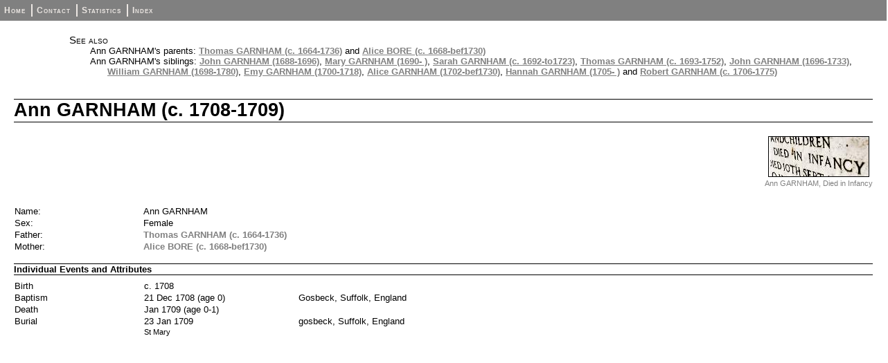

--- FILE ---
content_type: text/html
request_url: https://clews.co.nz/webtree/ind3132.html
body_size: 1112
content:
<!DOCTYPE html PUBLIC "-//W3C//DTD XHTML 1.0 Strict//EN" "http://www.w3.org/TR/xhtml1/DTD/xhtml1-strict.dtd">
<html xmlns="http://www.w3.org/1999/xhtml">
<head>
<title>Ann GARNHAM</title>
<meta http-equiv="Content-Type" content="text/html; charset=utf-8" />
<link rel="stylesheet" type="text/css" href="fhstyle.css" />
<script type="text/javascript" src="lytebox.js"></script>
<link rel="stylesheet" href="lytebox.css" type="text/css" media="screen" />
</head>
<body>
<div id="menubar">
<ul>
<li><span><a href="index.html">Home</a></span></li>
<li><span><a href="_contact.html">Contact</a></span></li>
<li><span><a href="_statistics.html">Statistics</a></span></li>
<li><span class="fhmenuend"><a href="_nameindex.html">Index</a></span></li>
</ul>
</div>
<div class="fhcontent fhpageInd">
<div class="FhSeeAlso">
<p>See also</p>
<ul>
<li>Ann GARNHAM's parents: <a href="fam1007.html">Thomas GARNHAM (c. 1664-1736)</a> and <a href="fam1007.html">Alice BORE (c. 1668-bef1730)</a></li>
<li>Ann GARNHAM's siblings: <a href="ind3123.html">John GARNHAM (1688-1696)</a>, <a href="fam1008.html">Mary GARNHAM (1690- )</a>, <a href="ind3125.html">Sarah GARNHAM (c. 1692-to1723)</a>, <a href="fam1009.html">Thomas GARNHAM (c. 1693-1752)</a>, <a href="fam1010.html">John GARNHAM (1696-1733)</a>, <a href="fam1006.html">William GARNHAM (1698-1780)</a>, <a href="ind3128.html">Emy GARNHAM (1700-1718)</a>, <a href="ind3129.html">Alice GARNHAM (1702-bef1730)</a>, <a href="fam1015.html">Hannah GARNHAM (1705- )</a> and <a href="fam1016.html">Robert GARNHAM (c. 1706-1775)</a></li>
</ul>
</div>
<h1 class="FhHdg1">Ann GARNHAM (c. 1708-1709)</h1>
<div class="fhimgblock fhimgcolumn">
<div class="fhimgwrap fhimgdimc144">
<a href="img432_full.jpg" rel="lytebox" title="Ann GARNHAM, Died in Infancy">
<img src="img432-a22-144x57-1300x518.jpg" alt="picture" />
</a>
<p>Ann GARNHAM, Died in Infancy</p>
</div>
</div>
<div class="fhzonexr155">
<table class="fhdatatable">
<col class="fhcolw15 FhLbl2" /><col class="fhcolw85 FhDat2" />
<tr><td>Name:</td>
<td>Ann GARNHAM</td>
</tr>
<tr><td>Sex:</td>
<td>Female</td>
</tr>
<tr><td>Father:</td>
<td><a href="fam1007.html">Thomas GARNHAM (c. 1664-1736)</a></td>
</tr>
<tr><td>Mother:</td>
<td><a href="fam1007.html">Alice BORE (c. 1668-bef1730)</a></td>
</tr>
</table>
</div>
<h2 class="FhHdg2">Individual Events and Attributes</h2>
<table class="fhdatatable">
<col class="fhcolw15 FhLbl2" /><col class="fhcolw18 FhDat2" /><col class="fhcolw67 FhDat2" />
<tr><td>Birth</td>
<td>c. 1708</td>
<td></td>
</tr>
<tr><td>Baptism</td>
<td>21 Dec 1708 (age 0)</td>
<td>Gosbeck, Suffolk, England</td>
</tr>
<tr><td>Death</td>
<td>Jan 1709 (age 0-1)</td>
<td></td>
</tr>
<tr><td>Burial</td>
<td>23 Jan 1709</td>
<td>gosbeck, Suffolk, England</td>
</tr>
<tr><td></td>
<td class="FhDat3" colspan="2">St Mary</td>
</tr>
</table>
</div>
</body>
</html>
